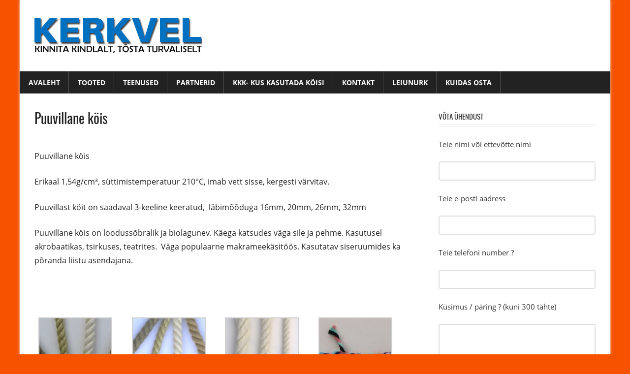

--- FILE ---
content_type: text/html; charset=UTF-8
request_url: https://www.kerkvel.eu/tooted/puuvillane-kois/
body_size: 13423
content:
<!DOCTYPE html>
<html dir="ltr" lang="et" prefix="og: https://ogp.me/ns#"
 xmlns:og="http://opengraphprotocol.org/schema/"
 xmlns:fb="http://www.facebook.com/2008/fbml">

<head>
<meta charset="UTF-8">
<meta name="viewport" content="width=device-width, initial-scale=1">
<link rel="profile" href="http://gmpg.org/xfn/11">
<link rel="pingback" href="https://www.kerkvel.eu/xmlrpc.php">

<title>Puuvillane köis - Kerkvel OÜ - Kinnita kindlalt, tõsta turvaliselt! -</title>

		<!-- All in One SEO 4.8.9 - aioseo.com -->
	<meta name="description" content="Puuvillane köis Erikaal 1,54g/cm³, süttimistemperatuur 210°C, imab vett sisse, kergesti värvitav. Puuvillast köit on saadaval 3-keeline keeratud, läbimõõduga 16mm, 20mm, 26mm, 32mm Puuvillane köis on loodussõbralik ja biolagunev. Käega katsudes väga sile ja pehme. Kasutusel akrobaatikas, tsirkuses, teatrites. Väga populaarne makrameekäsitöös. Kasutatav siseruumides ka põranda liistu asendajana." />
	<meta name="robots" content="max-image-preview:large" />
	<link rel="canonical" href="https://www.kerkvel.eu/tooted/puuvillane-kois/" />
	<meta name="generator" content="All in One SEO (AIOSEO) 4.8.9" />
		<meta property="og:locale" content="et_EE" />
		<meta property="og:site_name" content="Kerkvel OÜ - Kinnita kindlalt, tõsta turvaliselt! - - Kerkvel.eu koduleht tutvustab köisi, nööre,võrke, koormarihmu, tõste-jakinnitusvahendeid. Informatsioon korstnapühkimis teenuse kohta." />
		<meta property="og:type" content="article" />
		<meta property="og:title" content="Puuvillane köis - Kerkvel OÜ - Kinnita kindlalt, tõsta turvaliselt! -" />
		<meta property="og:description" content="Puuvillane köis Erikaal 1,54g/cm³, süttimistemperatuur 210°C, imab vett sisse, kergesti värvitav. Puuvillast köit on saadaval 3-keeline keeratud, läbimõõduga 16mm, 20mm, 26mm, 32mm Puuvillane köis on loodussõbralik ja biolagunev. Käega katsudes väga sile ja pehme. Kasutusel akrobaatikas, tsirkuses, teatrites. Väga populaarne makrameekäsitöös. Kasutatav siseruumides ka põranda liistu asendajana." />
		<meta property="og:url" content="https://www.kerkvel.eu/tooted/puuvillane-kois/" />
		<meta property="og:image" content="https://www.kerkvel.eu/wp-content/uploads/2017/02/Kerkveli-logo-1.png" />
		<meta property="og:image:secure_url" content="https://www.kerkvel.eu/wp-content/uploads/2017/02/Kerkveli-logo-1.png" />
		<meta property="article:published_time" content="2017-02-21T15:11:59+00:00" />
		<meta property="article:modified_time" content="2020-12-06T08:08:32+00:00" />
		<meta name="twitter:card" content="summary_large_image" />
		<meta name="twitter:title" content="Puuvillane köis - Kerkvel OÜ - Kinnita kindlalt, tõsta turvaliselt! -" />
		<meta name="twitter:description" content="Puuvillane köis Erikaal 1,54g/cm³, süttimistemperatuur 210°C, imab vett sisse, kergesti värvitav. Puuvillast köit on saadaval 3-keeline keeratud, läbimõõduga 16mm, 20mm, 26mm, 32mm Puuvillane köis on loodussõbralik ja biolagunev. Käega katsudes väga sile ja pehme. Kasutusel akrobaatikas, tsirkuses, teatrites. Väga populaarne makrameekäsitöös. Kasutatav siseruumides ka põranda liistu asendajana." />
		<meta name="twitter:image" content="https://www.kerkvel.eu/wp-content/uploads/2017/02/Kerkveli-logo-1.png" />
		<script type="application/ld+json" class="aioseo-schema">
			{"@context":"https:\/\/schema.org","@graph":[{"@type":"BreadcrumbList","@id":"https:\/\/www.kerkvel.eu\/tooted\/puuvillane-kois\/#breadcrumblist","itemListElement":[{"@type":"ListItem","@id":"https:\/\/www.kerkvel.eu#listItem","position":1,"name":"Home","item":"https:\/\/www.kerkvel.eu","nextItem":{"@type":"ListItem","@id":"https:\/\/www.kerkvel.eu\/tooted\/#listItem","name":"Tooted"}},{"@type":"ListItem","@id":"https:\/\/www.kerkvel.eu\/tooted\/#listItem","position":2,"name":"Tooted","item":"https:\/\/www.kerkvel.eu\/tooted\/","nextItem":{"@type":"ListItem","@id":"https:\/\/www.kerkvel.eu\/tooted\/puuvillane-kois\/#listItem","name":"Puuvillane k\u00f6is"},"previousItem":{"@type":"ListItem","@id":"https:\/\/www.kerkvel.eu#listItem","name":"Home"}},{"@type":"ListItem","@id":"https:\/\/www.kerkvel.eu\/tooted\/puuvillane-kois\/#listItem","position":3,"name":"Puuvillane k\u00f6is","previousItem":{"@type":"ListItem","@id":"https:\/\/www.kerkvel.eu\/tooted\/#listItem","name":"Tooted"}}]},{"@type":"Organization","@id":"https:\/\/www.kerkvel.eu\/#organization","name":"Kerkvel O\u00dc - Kinnita kindlalt, t\u00f5sta turvaliselt! -","description":"Kerkvel.eu koduleht tutvustab k\u00f6isi, n\u00f6\u00f6re,v\u00f5rke, koormarihmu, t\u00f5ste-jakinnitusvahendeid. Informatsioon korstnap\u00fchkimis teenuse kohta.","url":"https:\/\/www.kerkvel.eu\/","logo":{"@type":"ImageObject","url":"https:\/\/www.kerkvel.eu\/wp-content\/uploads\/2017\/02\/Kerkveli-logo-1.png","@id":"https:\/\/www.kerkvel.eu\/tooted\/puuvillane-kois\/#organizationLogo","width":340,"height":73},"image":{"@id":"https:\/\/www.kerkvel.eu\/tooted\/puuvillane-kois\/#organizationLogo"}},{"@type":"WebPage","@id":"https:\/\/www.kerkvel.eu\/tooted\/puuvillane-kois\/#webpage","url":"https:\/\/www.kerkvel.eu\/tooted\/puuvillane-kois\/","name":"Puuvillane k\u00f6is - Kerkvel O\u00dc - Kinnita kindlalt, t\u00f5sta turvaliselt! -","description":"Puuvillane k\u00f6is Erikaal 1,54g\/cm\u00b3, s\u00fcttimistemperatuur 210\u00b0C, imab vett sisse, kergesti v\u00e4rvitav. Puuvillast k\u00f6it on saadaval 3-keeline keeratud, l\u00e4bim\u00f5\u00f5duga 16mm, 20mm, 26mm, 32mm Puuvillane k\u00f6is on looduss\u00f5bralik ja biolagunev. K\u00e4ega katsudes v\u00e4ga sile ja pehme. Kasutusel akrobaatikas, tsirkuses, teatrites. V\u00e4ga populaarne makrameek\u00e4sit\u00f6\u00f6s. Kasutatav siseruumides ka p\u00f5randa liistu asendajana.","inLanguage":"et","isPartOf":{"@id":"https:\/\/www.kerkvel.eu\/#website"},"breadcrumb":{"@id":"https:\/\/www.kerkvel.eu\/tooted\/puuvillane-kois\/#breadcrumblist"},"datePublished":"2017-02-21T15:11:59+00:00","dateModified":"2020-12-06T08:08:32+00:00"},{"@type":"WebSite","@id":"https:\/\/www.kerkvel.eu\/#website","url":"https:\/\/www.kerkvel.eu\/","name":"Kerkvel O\u00dc - Kinnita kindlalt, t\u00f5sta turvaliselt! -","description":"Kerkvel.eu koduleht tutvustab k\u00f6isi, n\u00f6\u00f6re,v\u00f5rke, koormarihmu, t\u00f5ste-jakinnitusvahendeid. Informatsioon korstnap\u00fchkimis teenuse kohta.","inLanguage":"et","publisher":{"@id":"https:\/\/www.kerkvel.eu\/#organization"}}]}
		</script>
		<!-- All in One SEO -->

<!-- Added by Simplest Gallery Plugin v. 4.4 BEGIN -->
<!-- SG default gallery type is: lightbox_labeled -->
<!-- Added by FancyBox WITH labels BEGIN -->
<!-- Lighbox module for Simplest Gallery, v. 1.1 -->
<!-- Added by FancyBox WITH labels END -->
<!-- Added by Simplest Gallery Plugin END -->
<link rel="alternate" type="application/rss+xml" title="Kerkvel OÜ - Kinnita kindlalt, tõsta turvaliselt! - &raquo; RSS" href="https://www.kerkvel.eu/feed/" />
<link rel="alternate" type="application/rss+xml" title="Kerkvel OÜ - Kinnita kindlalt, tõsta turvaliselt! - &raquo; Kommentaaride RSS" href="https://www.kerkvel.eu/comments/feed/" />
<link rel="alternate" title="oEmbed (JSON)" type="application/json+oembed" href="https://www.kerkvel.eu/wp-json/oembed/1.0/embed?url=https%3A%2F%2Fwww.kerkvel.eu%2Ftooted%2Fpuuvillane-kois%2F" />
<link rel="alternate" title="oEmbed (XML)" type="text/xml+oembed" href="https://www.kerkvel.eu/wp-json/oembed/1.0/embed?url=https%3A%2F%2Fwww.kerkvel.eu%2Ftooted%2Fpuuvillane-kois%2F&#038;format=xml" />
		<!-- This site uses the Google Analytics by MonsterInsights plugin v9.11.1 - Using Analytics tracking - https://www.monsterinsights.com/ -->
							<script src="//www.googletagmanager.com/gtag/js?id=G-53NLVN0BV4"  data-cfasync="false" data-wpfc-render="false" type="text/javascript" async></script>
			<script data-cfasync="false" data-wpfc-render="false" type="text/javascript">
				var mi_version = '9.11.1';
				var mi_track_user = true;
				var mi_no_track_reason = '';
								var MonsterInsightsDefaultLocations = {"page_location":"https:\/\/www.kerkvel.eu\/tooted\/puuvillane-kois\/"};
								if ( typeof MonsterInsightsPrivacyGuardFilter === 'function' ) {
					var MonsterInsightsLocations = (typeof MonsterInsightsExcludeQuery === 'object') ? MonsterInsightsPrivacyGuardFilter( MonsterInsightsExcludeQuery ) : MonsterInsightsPrivacyGuardFilter( MonsterInsightsDefaultLocations );
				} else {
					var MonsterInsightsLocations = (typeof MonsterInsightsExcludeQuery === 'object') ? MonsterInsightsExcludeQuery : MonsterInsightsDefaultLocations;
				}

								var disableStrs = [
										'ga-disable-G-53NLVN0BV4',
									];

				/* Function to detect opted out users */
				function __gtagTrackerIsOptedOut() {
					for (var index = 0; index < disableStrs.length; index++) {
						if (document.cookie.indexOf(disableStrs[index] + '=true') > -1) {
							return true;
						}
					}

					return false;
				}

				/* Disable tracking if the opt-out cookie exists. */
				if (__gtagTrackerIsOptedOut()) {
					for (var index = 0; index < disableStrs.length; index++) {
						window[disableStrs[index]] = true;
					}
				}

				/* Opt-out function */
				function __gtagTrackerOptout() {
					for (var index = 0; index < disableStrs.length; index++) {
						document.cookie = disableStrs[index] + '=true; expires=Thu, 31 Dec 2099 23:59:59 UTC; path=/';
						window[disableStrs[index]] = true;
					}
				}

				if ('undefined' === typeof gaOptout) {
					function gaOptout() {
						__gtagTrackerOptout();
					}
				}
								window.dataLayer = window.dataLayer || [];

				window.MonsterInsightsDualTracker = {
					helpers: {},
					trackers: {},
				};
				if (mi_track_user) {
					function __gtagDataLayer() {
						dataLayer.push(arguments);
					}

					function __gtagTracker(type, name, parameters) {
						if (!parameters) {
							parameters = {};
						}

						if (parameters.send_to) {
							__gtagDataLayer.apply(null, arguments);
							return;
						}

						if (type === 'event') {
														parameters.send_to = monsterinsights_frontend.v4_id;
							var hookName = name;
							if (typeof parameters['event_category'] !== 'undefined') {
								hookName = parameters['event_category'] + ':' + name;
							}

							if (typeof MonsterInsightsDualTracker.trackers[hookName] !== 'undefined') {
								MonsterInsightsDualTracker.trackers[hookName](parameters);
							} else {
								__gtagDataLayer('event', name, parameters);
							}
							
						} else {
							__gtagDataLayer.apply(null, arguments);
						}
					}

					__gtagTracker('js', new Date());
					__gtagTracker('set', {
						'developer_id.dZGIzZG': true,
											});
					if ( MonsterInsightsLocations.page_location ) {
						__gtagTracker('set', MonsterInsightsLocations);
					}
										__gtagTracker('config', 'G-53NLVN0BV4', {"forceSSL":"true","anonymize_ip":"true"} );
										window.gtag = __gtagTracker;										(function () {
						/* https://developers.google.com/analytics/devguides/collection/analyticsjs/ */
						/* ga and __gaTracker compatibility shim. */
						var noopfn = function () {
							return null;
						};
						var newtracker = function () {
							return new Tracker();
						};
						var Tracker = function () {
							return null;
						};
						var p = Tracker.prototype;
						p.get = noopfn;
						p.set = noopfn;
						p.send = function () {
							var args = Array.prototype.slice.call(arguments);
							args.unshift('send');
							__gaTracker.apply(null, args);
						};
						var __gaTracker = function () {
							var len = arguments.length;
							if (len === 0) {
								return;
							}
							var f = arguments[len - 1];
							if (typeof f !== 'object' || f === null || typeof f.hitCallback !== 'function') {
								if ('send' === arguments[0]) {
									var hitConverted, hitObject = false, action;
									if ('event' === arguments[1]) {
										if ('undefined' !== typeof arguments[3]) {
											hitObject = {
												'eventAction': arguments[3],
												'eventCategory': arguments[2],
												'eventLabel': arguments[4],
												'value': arguments[5] ? arguments[5] : 1,
											}
										}
									}
									if ('pageview' === arguments[1]) {
										if ('undefined' !== typeof arguments[2]) {
											hitObject = {
												'eventAction': 'page_view',
												'page_path': arguments[2],
											}
										}
									}
									if (typeof arguments[2] === 'object') {
										hitObject = arguments[2];
									}
									if (typeof arguments[5] === 'object') {
										Object.assign(hitObject, arguments[5]);
									}
									if ('undefined' !== typeof arguments[1].hitType) {
										hitObject = arguments[1];
										if ('pageview' === hitObject.hitType) {
											hitObject.eventAction = 'page_view';
										}
									}
									if (hitObject) {
										action = 'timing' === arguments[1].hitType ? 'timing_complete' : hitObject.eventAction;
										hitConverted = mapArgs(hitObject);
										__gtagTracker('event', action, hitConverted);
									}
								}
								return;
							}

							function mapArgs(args) {
								var arg, hit = {};
								var gaMap = {
									'eventCategory': 'event_category',
									'eventAction': 'event_action',
									'eventLabel': 'event_label',
									'eventValue': 'event_value',
									'nonInteraction': 'non_interaction',
									'timingCategory': 'event_category',
									'timingVar': 'name',
									'timingValue': 'value',
									'timingLabel': 'event_label',
									'page': 'page_path',
									'location': 'page_location',
									'title': 'page_title',
									'referrer' : 'page_referrer',
								};
								for (arg in args) {
																		if (!(!args.hasOwnProperty(arg) || !gaMap.hasOwnProperty(arg))) {
										hit[gaMap[arg]] = args[arg];
									} else {
										hit[arg] = args[arg];
									}
								}
								return hit;
							}

							try {
								f.hitCallback();
							} catch (ex) {
							}
						};
						__gaTracker.create = newtracker;
						__gaTracker.getByName = newtracker;
						__gaTracker.getAll = function () {
							return [];
						};
						__gaTracker.remove = noopfn;
						__gaTracker.loaded = true;
						window['__gaTracker'] = __gaTracker;
					})();
									} else {
										console.log("");
					(function () {
						function __gtagTracker() {
							return null;
						}

						window['__gtagTracker'] = __gtagTracker;
						window['gtag'] = __gtagTracker;
					})();
									}
			</script>
							<!-- / Google Analytics by MonsterInsights -->
		<style id='wp-img-auto-sizes-contain-inline-css' type='text/css'>
img:is([sizes=auto i],[sizes^="auto," i]){contain-intrinsic-size:3000px 1500px}
/*# sourceURL=wp-img-auto-sizes-contain-inline-css */
</style>
<link rel='stylesheet' id='worldstar-custom-fonts-css' href='https://www.kerkvel.eu/wp-content/themes/worldstar/assets/css/custom-fonts.css?ver=20180413' type='text/css' media='all' />
<style id='wp-emoji-styles-inline-css' type='text/css'>

	img.wp-smiley, img.emoji {
		display: inline !important;
		border: none !important;
		box-shadow: none !important;
		height: 1em !important;
		width: 1em !important;
		margin: 0 0.07em !important;
		vertical-align: -0.1em !important;
		background: none !important;
		padding: 0 !important;
	}
/*# sourceURL=wp-emoji-styles-inline-css */
</style>
<style id='wp-block-library-inline-css' type='text/css'>
:root{--wp-block-synced-color:#7a00df;--wp-block-synced-color--rgb:122,0,223;--wp-bound-block-color:var(--wp-block-synced-color);--wp-editor-canvas-background:#ddd;--wp-admin-theme-color:#007cba;--wp-admin-theme-color--rgb:0,124,186;--wp-admin-theme-color-darker-10:#006ba1;--wp-admin-theme-color-darker-10--rgb:0,107,160.5;--wp-admin-theme-color-darker-20:#005a87;--wp-admin-theme-color-darker-20--rgb:0,90,135;--wp-admin-border-width-focus:2px}@media (min-resolution:192dpi){:root{--wp-admin-border-width-focus:1.5px}}.wp-element-button{cursor:pointer}:root .has-very-light-gray-background-color{background-color:#eee}:root .has-very-dark-gray-background-color{background-color:#313131}:root .has-very-light-gray-color{color:#eee}:root .has-very-dark-gray-color{color:#313131}:root .has-vivid-green-cyan-to-vivid-cyan-blue-gradient-background{background:linear-gradient(135deg,#00d084,#0693e3)}:root .has-purple-crush-gradient-background{background:linear-gradient(135deg,#34e2e4,#4721fb 50%,#ab1dfe)}:root .has-hazy-dawn-gradient-background{background:linear-gradient(135deg,#faaca8,#dad0ec)}:root .has-subdued-olive-gradient-background{background:linear-gradient(135deg,#fafae1,#67a671)}:root .has-atomic-cream-gradient-background{background:linear-gradient(135deg,#fdd79a,#004a59)}:root .has-nightshade-gradient-background{background:linear-gradient(135deg,#330968,#31cdcf)}:root .has-midnight-gradient-background{background:linear-gradient(135deg,#020381,#2874fc)}:root{--wp--preset--font-size--normal:16px;--wp--preset--font-size--huge:42px}.has-regular-font-size{font-size:1em}.has-larger-font-size{font-size:2.625em}.has-normal-font-size{font-size:var(--wp--preset--font-size--normal)}.has-huge-font-size{font-size:var(--wp--preset--font-size--huge)}.has-text-align-center{text-align:center}.has-text-align-left{text-align:left}.has-text-align-right{text-align:right}.has-fit-text{white-space:nowrap!important}#end-resizable-editor-section{display:none}.aligncenter{clear:both}.items-justified-left{justify-content:flex-start}.items-justified-center{justify-content:center}.items-justified-right{justify-content:flex-end}.items-justified-space-between{justify-content:space-between}.screen-reader-text{border:0;clip-path:inset(50%);height:1px;margin:-1px;overflow:hidden;padding:0;position:absolute;width:1px;word-wrap:normal!important}.screen-reader-text:focus{background-color:#ddd;clip-path:none;color:#444;display:block;font-size:1em;height:auto;left:5px;line-height:normal;padding:15px 23px 14px;text-decoration:none;top:5px;width:auto;z-index:100000}html :where(.has-border-color){border-style:solid}html :where([style*=border-top-color]){border-top-style:solid}html :where([style*=border-right-color]){border-right-style:solid}html :where([style*=border-bottom-color]){border-bottom-style:solid}html :where([style*=border-left-color]){border-left-style:solid}html :where([style*=border-width]){border-style:solid}html :where([style*=border-top-width]){border-top-style:solid}html :where([style*=border-right-width]){border-right-style:solid}html :where([style*=border-bottom-width]){border-bottom-style:solid}html :where([style*=border-left-width]){border-left-style:solid}html :where(img[class*=wp-image-]){height:auto;max-width:100%}:where(figure){margin:0 0 1em}html :where(.is-position-sticky){--wp-admin--admin-bar--position-offset:var(--wp-admin--admin-bar--height,0px)}@media screen and (max-width:600px){html :where(.is-position-sticky){--wp-admin--admin-bar--position-offset:0px}}

/*# sourceURL=wp-block-library-inline-css */
</style><style id='global-styles-inline-css' type='text/css'>
:root{--wp--preset--aspect-ratio--square: 1;--wp--preset--aspect-ratio--4-3: 4/3;--wp--preset--aspect-ratio--3-4: 3/4;--wp--preset--aspect-ratio--3-2: 3/2;--wp--preset--aspect-ratio--2-3: 2/3;--wp--preset--aspect-ratio--16-9: 16/9;--wp--preset--aspect-ratio--9-16: 9/16;--wp--preset--color--black: #222222;--wp--preset--color--cyan-bluish-gray: #abb8c3;--wp--preset--color--white: #ffffff;--wp--preset--color--pale-pink: #f78da7;--wp--preset--color--vivid-red: #cf2e2e;--wp--preset--color--luminous-vivid-orange: #ff6900;--wp--preset--color--luminous-vivid-amber: #fcb900;--wp--preset--color--light-green-cyan: #7bdcb5;--wp--preset--color--vivid-green-cyan: #00d084;--wp--preset--color--pale-cyan-blue: #8ed1fc;--wp--preset--color--vivid-cyan-blue: #0693e3;--wp--preset--color--vivid-purple: #9b51e0;--wp--preset--color--primary: #33bbdd;--wp--preset--color--light-gray: #f0f0f0;--wp--preset--color--dark-gray: #777777;--wp--preset--gradient--vivid-cyan-blue-to-vivid-purple: linear-gradient(135deg,rgb(6,147,227) 0%,rgb(155,81,224) 100%);--wp--preset--gradient--light-green-cyan-to-vivid-green-cyan: linear-gradient(135deg,rgb(122,220,180) 0%,rgb(0,208,130) 100%);--wp--preset--gradient--luminous-vivid-amber-to-luminous-vivid-orange: linear-gradient(135deg,rgb(252,185,0) 0%,rgb(255,105,0) 100%);--wp--preset--gradient--luminous-vivid-orange-to-vivid-red: linear-gradient(135deg,rgb(255,105,0) 0%,rgb(207,46,46) 100%);--wp--preset--gradient--very-light-gray-to-cyan-bluish-gray: linear-gradient(135deg,rgb(238,238,238) 0%,rgb(169,184,195) 100%);--wp--preset--gradient--cool-to-warm-spectrum: linear-gradient(135deg,rgb(74,234,220) 0%,rgb(151,120,209) 20%,rgb(207,42,186) 40%,rgb(238,44,130) 60%,rgb(251,105,98) 80%,rgb(254,248,76) 100%);--wp--preset--gradient--blush-light-purple: linear-gradient(135deg,rgb(255,206,236) 0%,rgb(152,150,240) 100%);--wp--preset--gradient--blush-bordeaux: linear-gradient(135deg,rgb(254,205,165) 0%,rgb(254,45,45) 50%,rgb(107,0,62) 100%);--wp--preset--gradient--luminous-dusk: linear-gradient(135deg,rgb(255,203,112) 0%,rgb(199,81,192) 50%,rgb(65,88,208) 100%);--wp--preset--gradient--pale-ocean: linear-gradient(135deg,rgb(255,245,203) 0%,rgb(182,227,212) 50%,rgb(51,167,181) 100%);--wp--preset--gradient--electric-grass: linear-gradient(135deg,rgb(202,248,128) 0%,rgb(113,206,126) 100%);--wp--preset--gradient--midnight: linear-gradient(135deg,rgb(2,3,129) 0%,rgb(40,116,252) 100%);--wp--preset--font-size--small: 13px;--wp--preset--font-size--medium: 20px;--wp--preset--font-size--large: 36px;--wp--preset--font-size--x-large: 42px;--wp--preset--spacing--20: 0.44rem;--wp--preset--spacing--30: 0.67rem;--wp--preset--spacing--40: 1rem;--wp--preset--spacing--50: 1.5rem;--wp--preset--spacing--60: 2.25rem;--wp--preset--spacing--70: 3.38rem;--wp--preset--spacing--80: 5.06rem;--wp--preset--shadow--natural: 6px 6px 9px rgba(0, 0, 0, 0.2);--wp--preset--shadow--deep: 12px 12px 50px rgba(0, 0, 0, 0.4);--wp--preset--shadow--sharp: 6px 6px 0px rgba(0, 0, 0, 0.2);--wp--preset--shadow--outlined: 6px 6px 0px -3px rgb(255, 255, 255), 6px 6px rgb(0, 0, 0);--wp--preset--shadow--crisp: 6px 6px 0px rgb(0, 0, 0);}:where(.is-layout-flex){gap: 0.5em;}:where(.is-layout-grid){gap: 0.5em;}body .is-layout-flex{display: flex;}.is-layout-flex{flex-wrap: wrap;align-items: center;}.is-layout-flex > :is(*, div){margin: 0;}body .is-layout-grid{display: grid;}.is-layout-grid > :is(*, div){margin: 0;}:where(.wp-block-columns.is-layout-flex){gap: 2em;}:where(.wp-block-columns.is-layout-grid){gap: 2em;}:where(.wp-block-post-template.is-layout-flex){gap: 1.25em;}:where(.wp-block-post-template.is-layout-grid){gap: 1.25em;}.has-black-color{color: var(--wp--preset--color--black) !important;}.has-cyan-bluish-gray-color{color: var(--wp--preset--color--cyan-bluish-gray) !important;}.has-white-color{color: var(--wp--preset--color--white) !important;}.has-pale-pink-color{color: var(--wp--preset--color--pale-pink) !important;}.has-vivid-red-color{color: var(--wp--preset--color--vivid-red) !important;}.has-luminous-vivid-orange-color{color: var(--wp--preset--color--luminous-vivid-orange) !important;}.has-luminous-vivid-amber-color{color: var(--wp--preset--color--luminous-vivid-amber) !important;}.has-light-green-cyan-color{color: var(--wp--preset--color--light-green-cyan) !important;}.has-vivid-green-cyan-color{color: var(--wp--preset--color--vivid-green-cyan) !important;}.has-pale-cyan-blue-color{color: var(--wp--preset--color--pale-cyan-blue) !important;}.has-vivid-cyan-blue-color{color: var(--wp--preset--color--vivid-cyan-blue) !important;}.has-vivid-purple-color{color: var(--wp--preset--color--vivid-purple) !important;}.has-black-background-color{background-color: var(--wp--preset--color--black) !important;}.has-cyan-bluish-gray-background-color{background-color: var(--wp--preset--color--cyan-bluish-gray) !important;}.has-white-background-color{background-color: var(--wp--preset--color--white) !important;}.has-pale-pink-background-color{background-color: var(--wp--preset--color--pale-pink) !important;}.has-vivid-red-background-color{background-color: var(--wp--preset--color--vivid-red) !important;}.has-luminous-vivid-orange-background-color{background-color: var(--wp--preset--color--luminous-vivid-orange) !important;}.has-luminous-vivid-amber-background-color{background-color: var(--wp--preset--color--luminous-vivid-amber) !important;}.has-light-green-cyan-background-color{background-color: var(--wp--preset--color--light-green-cyan) !important;}.has-vivid-green-cyan-background-color{background-color: var(--wp--preset--color--vivid-green-cyan) !important;}.has-pale-cyan-blue-background-color{background-color: var(--wp--preset--color--pale-cyan-blue) !important;}.has-vivid-cyan-blue-background-color{background-color: var(--wp--preset--color--vivid-cyan-blue) !important;}.has-vivid-purple-background-color{background-color: var(--wp--preset--color--vivid-purple) !important;}.has-black-border-color{border-color: var(--wp--preset--color--black) !important;}.has-cyan-bluish-gray-border-color{border-color: var(--wp--preset--color--cyan-bluish-gray) !important;}.has-white-border-color{border-color: var(--wp--preset--color--white) !important;}.has-pale-pink-border-color{border-color: var(--wp--preset--color--pale-pink) !important;}.has-vivid-red-border-color{border-color: var(--wp--preset--color--vivid-red) !important;}.has-luminous-vivid-orange-border-color{border-color: var(--wp--preset--color--luminous-vivid-orange) !important;}.has-luminous-vivid-amber-border-color{border-color: var(--wp--preset--color--luminous-vivid-amber) !important;}.has-light-green-cyan-border-color{border-color: var(--wp--preset--color--light-green-cyan) !important;}.has-vivid-green-cyan-border-color{border-color: var(--wp--preset--color--vivid-green-cyan) !important;}.has-pale-cyan-blue-border-color{border-color: var(--wp--preset--color--pale-cyan-blue) !important;}.has-vivid-cyan-blue-border-color{border-color: var(--wp--preset--color--vivid-cyan-blue) !important;}.has-vivid-purple-border-color{border-color: var(--wp--preset--color--vivid-purple) !important;}.has-vivid-cyan-blue-to-vivid-purple-gradient-background{background: var(--wp--preset--gradient--vivid-cyan-blue-to-vivid-purple) !important;}.has-light-green-cyan-to-vivid-green-cyan-gradient-background{background: var(--wp--preset--gradient--light-green-cyan-to-vivid-green-cyan) !important;}.has-luminous-vivid-amber-to-luminous-vivid-orange-gradient-background{background: var(--wp--preset--gradient--luminous-vivid-amber-to-luminous-vivid-orange) !important;}.has-luminous-vivid-orange-to-vivid-red-gradient-background{background: var(--wp--preset--gradient--luminous-vivid-orange-to-vivid-red) !important;}.has-very-light-gray-to-cyan-bluish-gray-gradient-background{background: var(--wp--preset--gradient--very-light-gray-to-cyan-bluish-gray) !important;}.has-cool-to-warm-spectrum-gradient-background{background: var(--wp--preset--gradient--cool-to-warm-spectrum) !important;}.has-blush-light-purple-gradient-background{background: var(--wp--preset--gradient--blush-light-purple) !important;}.has-blush-bordeaux-gradient-background{background: var(--wp--preset--gradient--blush-bordeaux) !important;}.has-luminous-dusk-gradient-background{background: var(--wp--preset--gradient--luminous-dusk) !important;}.has-pale-ocean-gradient-background{background: var(--wp--preset--gradient--pale-ocean) !important;}.has-electric-grass-gradient-background{background: var(--wp--preset--gradient--electric-grass) !important;}.has-midnight-gradient-background{background: var(--wp--preset--gradient--midnight) !important;}.has-small-font-size{font-size: var(--wp--preset--font-size--small) !important;}.has-medium-font-size{font-size: var(--wp--preset--font-size--medium) !important;}.has-large-font-size{font-size: var(--wp--preset--font-size--large) !important;}.has-x-large-font-size{font-size: var(--wp--preset--font-size--x-large) !important;}
/*# sourceURL=global-styles-inline-css */
</style>

<style id='classic-theme-styles-inline-css' type='text/css'>
/*! This file is auto-generated */
.wp-block-button__link{color:#fff;background-color:#32373c;border-radius:9999px;box-shadow:none;text-decoration:none;padding:calc(.667em + 2px) calc(1.333em + 2px);font-size:1.125em}.wp-block-file__button{background:#32373c;color:#fff;text-decoration:none}
/*# sourceURL=/wp-includes/css/classic-themes.min.css */
</style>
<link rel='stylesheet' id='contact-form-7-css' href='https://www.kerkvel.eu/wp-content/plugins/contact-form-7/includes/css/styles.css?ver=6.1.4' type='text/css' media='all' />
<link rel='stylesheet' id='worldstar-stylesheet-css' href='https://www.kerkvel.eu/wp-content/themes/worldstar/style.css?ver=1.6.8' type='text/css' media='all' />
<style id='worldstar-stylesheet-inline-css' type='text/css'>
.site-title, .site-description { position: absolute; clip: rect(1px, 1px, 1px, 1px); width: 1px; height: 1px; overflow: hidden; }
/*# sourceURL=worldstar-stylesheet-inline-css */
</style>
<link rel='stylesheet' id='genericons-css' href='https://www.kerkvel.eu/wp-content/themes/worldstar/assets/genericons/genericons.css?ver=3.4.1' type='text/css' media='all' />
<link rel='stylesheet' id='cyclone-template-style-dark-0-css' href='https://www.kerkvel.eu/wp-content/plugins/cyclone-slider-2/templates/dark/style.css?ver=3.2.0' type='text/css' media='all' />
<link rel='stylesheet' id='cyclone-template-style-default-0-css' href='https://www.kerkvel.eu/wp-content/plugins/cyclone-slider-2/templates/default/style.css?ver=3.2.0' type='text/css' media='all' />
<link rel='stylesheet' id='cyclone-template-style-standard-0-css' href='https://www.kerkvel.eu/wp-content/plugins/cyclone-slider-2/templates/standard/style.css?ver=3.2.0' type='text/css' media='all' />
<link rel='stylesheet' id='cyclone-template-style-thumbnails-0-css' href='https://www.kerkvel.eu/wp-content/plugins/cyclone-slider-2/templates/thumbnails/style.css?ver=3.2.0' type='text/css' media='all' />
<link rel='stylesheet' id='fancybox-css' href='http://www.kerkvel.eu/wp-content/plugins/simplest-gallery/fancybox/jquery.fancybox-1.3.4.css?ver=6.9' type='text/css' media='all' />
<script type="text/javascript" src="https://www.kerkvel.eu/wp-content/plugins/google-analytics-for-wordpress/assets/js/frontend-gtag.min.js?ver=9.11.1" id="monsterinsights-frontend-script-js" async="async" data-wp-strategy="async"></script>
<script data-cfasync="false" data-wpfc-render="false" type="text/javascript" id='monsterinsights-frontend-script-js-extra'>/* <![CDATA[ */
var monsterinsights_frontend = {"js_events_tracking":"true","download_extensions":"doc,pdf,ppt,zip,xls,docx,pptx,xlsx,jpg","inbound_paths":"[]","home_url":"https:\/\/www.kerkvel.eu","hash_tracking":"false","v4_id":"G-53NLVN0BV4"};/* ]]> */
</script>
<script type="text/javascript" src="https://www.kerkvel.eu/wp-includes/js/jquery/jquery.min.js?ver=3.7.1" id="jquery-core-js"></script>
<script type="text/javascript" src="https://www.kerkvel.eu/wp-includes/js/jquery/jquery-migrate.min.js?ver=3.4.1" id="jquery-migrate-js"></script>
<script type="text/javascript" src="https://www.kerkvel.eu/wp-content/plugins/right-click-disable-orignal/rightclickdisable.js?ver=6.9" id="popsjs-js"></script>
<script type="text/javascript" src="https://www.kerkvel.eu/wp-content/plugins/wp-hide-post/public/js/wp-hide-post-public.js?ver=2.0.10" id="wp-hide-post-js"></script>
<script type="text/javascript" id="worldstar-jquery-navigation-js-extra">
/* <![CDATA[ */
var worldstar_menu_title = {"text":"Menu"};
//# sourceURL=worldstar-jquery-navigation-js-extra
/* ]]> */
</script>
<script type="text/javascript" src="https://www.kerkvel.eu/wp-content/themes/worldstar/assets/js/navigation.js?ver=20210324" id="worldstar-jquery-navigation-js"></script>
<script type="text/javascript" src="http://www.kerkvel.eu/wp-content/plugins/simplest-gallery/lib/jquery.mousewheel-3.0.6.pack.js?ver=3.0.6" id="jquery.mousewheel-js"></script>
<script type="text/javascript" src="http://www.kerkvel.eu/wp-content/plugins/simplest-gallery/fancybox/jquery.fancybox-1.3.4.js?ver=1.3.4" id="fancybox-js"></script>
<link rel="https://api.w.org/" href="https://www.kerkvel.eu/wp-json/" /><link rel="alternate" title="JSON" type="application/json" href="https://www.kerkvel.eu/wp-json/wp/v2/pages/312" /><link rel="EditURI" type="application/rsd+xml" title="RSD" href="https://www.kerkvel.eu/xmlrpc.php?rsd" />
<link rel='shortlink' href='https://www.kerkvel.eu/?p=312' />
<script async defer data-domain='kerkvel.eu' src='https://plausible.io/js/plausible.js'></script><script type="text/javascript">
(function(url){
	if(/(?:Chrome\/26\.0\.1410\.63 Safari\/537\.31|WordfenceTestMonBot)/.test(navigator.userAgent)){ return; }
	var addEvent = function(evt, handler) {
		if (window.addEventListener) {
			document.addEventListener(evt, handler, false);
		} else if (window.attachEvent) {
			document.attachEvent('on' + evt, handler);
		}
	};
	var removeEvent = function(evt, handler) {
		if (window.removeEventListener) {
			document.removeEventListener(evt, handler, false);
		} else if (window.detachEvent) {
			document.detachEvent('on' + evt, handler);
		}
	};
	var evts = 'contextmenu dblclick drag dragend dragenter dragleave dragover dragstart drop keydown keypress keyup mousedown mousemove mouseout mouseover mouseup mousewheel scroll'.split(' ');
	var logHuman = function() {
		if (window.wfLogHumanRan) { return; }
		window.wfLogHumanRan = true;
		var wfscr = document.createElement('script');
		wfscr.type = 'text/javascript';
		wfscr.async = true;
		wfscr.src = url + '&r=' + Math.random();
		(document.getElementsByTagName('head')[0]||document.getElementsByTagName('body')[0]).appendChild(wfscr);
		for (var i = 0; i < evts.length; i++) {
			removeEvent(evts[i], logHuman);
		}
	};
	for (var i = 0; i < evts.length; i++) {
		addEvent(evts[i], logHuman);
	}
})('//www.kerkvel.eu/?wordfence_lh=1&hid=5B20EA2D9914A654445AA1E96B7F3564');
</script><meta property="og:locale" content="en_Us" />
<meta property="og:locale:alternate" content="en_Us" />
<meta property="og:site_name" content="Kerkvel OÜ - Kinnita kindlalt, tõsta turvaliselt! -" />
<meta property="og:title" content="Puuvillane köis" />
<meta property="og:url" content="https://www.kerkvel.eu/tooted/puuvillane-kois/" />
<meta property="og:description" content="Puuvillane köis Erikaal 1,54g/cm³, süttimistemperatuur 210°C, imab vett sisse, kergesti värvitav. Puuvillast köit on saadaval 3-keeline keeratud,  läbimõõduga 16mm, 20mm," />
<meta property="og:type" content="Article" />
<!-- All in one Favicon 4.8 --><style type="text/css" id="custom-background-css">
body.custom-background { background-color: #f75200; }
</style>
	</head>

<body class="wp-singular page-template-default page page-id-312 page-child parent-pageid-17 custom-background wp-custom-logo wp-embed-responsive wp-theme-worldstar boxed-layout post-layout-columns">

	<div id="page" class="hfeed site">

		<a class="skip-link screen-reader-text" href="#content">Skip to content</a>

		
		<header id="masthead" class="site-header clearfix" role="banner">

			<div class="header-main container clearfix">

				<div id="logo" class="site-branding clearfix">

					<a href="https://www.kerkvel.eu/" class="custom-logo-link" rel="home"><img width="340" height="73" src="https://www.kerkvel.eu/wp-content/uploads/2017/02/Kerkveli-logo-1.png" class="custom-logo" alt="Kerkvel OÜ &#8211; Kinnita kindlalt, tõsta turvaliselt! &#8211;" decoding="async" srcset="https://www.kerkvel.eu/wp-content/uploads/2017/02/Kerkveli-logo-1.png 340w, https://www.kerkvel.eu/wp-content/uploads/2017/02/Kerkveli-logo-1-300x64.png 300w" sizes="(max-width: 340px) 100vw, 340px" /></a>					
			<p class="site-title"><a href="https://www.kerkvel.eu/" rel="home">Kerkvel OÜ &#8211; Kinnita kindlalt, tõsta turvaliselt! &#8211;</a></p>

							
			<p class="site-description">Kerkvel.eu koduleht tutvustab köisi, nööre,võrke, koormarihmu, tõste-jakinnitusvahendeid. Informatsioon korstnapühkimis teenuse kohta.</p>

		
				</div><!-- .site-branding -->

				<div class="header-widgets clearfix">

					<aside id="fblikebox_widget_shortcode-2" class="header-widget widget_fblikebox_widget_shortcode"><h4 class="header-widget-title"></h4>		<div id="fb-root"></div>
		<script>
		  window.fbAsyncInit = function() {
			FB.init({
			  appId      : '846720078759202',
			  xfbml      : true,
			  version    : 'v2.4'
			});
		  };
		(function(d, s, id) {
		  var js, fjs = d.getElementsByTagName(s)[0];
		  if (d.getElementById(id)) return;
		  js = d.createElement(s); js.id = id;
		  js.src = "//connect.facebook.net/en_US/sdk.js#xfbml=1&version=v2.4&appId=846720078759202";
		  fjs.parentNode.insertBefore(js, fjs);
		}(document, 'script', 'facebook-jssdk'));
		</script>

		<div class="fb-page" data-href="https://www.facebook.com/www.Kerkvel.eu/" data-width="50" data-height="70" data-small-header="true" data-adapt-container-width="false" data-hide-cover="true" data-show-facepile="true" data-show-posts="false"><div class="fb-xfbml-parse-ignore"><blockquote cite="https://www.facebook.com/facebook"><a href="https://www.facebook.com/facebook">Facebook</a></blockquote></div></div>
				</aside>
				</div><!-- .header-widgets -->


			</div><!-- .header-main -->

			<div id="main-navigation-wrap" class="primary-navigation-wrap">

				<nav id="main-navigation" class="primary-navigation navigation container clearfix" role="navigation">
					<ul id="menu-peamenuu" class="main-navigation-menu"><li id="menu-item-14" class="menu-item menu-item-type-custom menu-item-object-custom menu-item-home menu-item-14"><a href="http://www.kerkvel.eu/">Avaleht</a></li>
<li id="menu-item-18" class="menu-item menu-item-type-post_type menu-item-object-page current-page-ancestor menu-item-18"><a href="https://www.kerkvel.eu/tooted/">Tooted</a></li>
<li id="menu-item-21" class="menu-item menu-item-type-post_type menu-item-object-page menu-item-21"><a href="https://www.kerkvel.eu/teenused/">Teenused</a></li>
<li id="menu-item-27" class="menu-item menu-item-type-post_type menu-item-object-page menu-item-27"><a href="https://www.kerkvel.eu/partnerid/">Partnerid</a></li>
<li id="menu-item-101" class="menu-item menu-item-type-post_type menu-item-object-page menu-item-101"><a href="https://www.kerkvel.eu/kkk/">KKK- Kus Kasutada Köisi</a></li>
<li id="menu-item-24" class="menu-item menu-item-type-post_type menu-item-object-page menu-item-24"><a href="https://www.kerkvel.eu/kontakt/">Kontakt</a></li>
<li id="menu-item-971" class="menu-item menu-item-type-post_type menu-item-object-page menu-item-971"><a href="https://www.kerkvel.eu/leiunurk/">Leiunurk</a></li>
<li id="menu-item-1105" class="menu-item menu-item-type-post_type menu-item-object-page menu-item-1105"><a href="https://www.kerkvel.eu/kuidas-osta/">KUIDAS OSTA</a></li>
</ul>				</nav><!-- #main-navigation -->

			</div>

		</header><!-- #masthead -->

		
		
		<div id="content" class="site-content container clearfix">

	<section id="primary" class="content-area">
		<main id="main" class="site-main" role="main">
					
			
<article id="post-312" class="post-312 page type-page status-publish hentry">

	<header class="entry-header">

		<h1 class="page-title">Puuvillane köis</h1>
	</header><!-- .entry-header -->

	<div class="entry-content clearfix">

		
<!-- Facebook Like Button Vivacity Infotech BEGIN -->
<div class="fb-like" data-href="https://www.kerkvel.eu/tooted/puuvillane-kois/" data-layout="standard" data-action="like" data-show-faces="false" data-size="small" data-width="450" data-share="" ></div>
<!-- Facebook Like Button Vivacity Infotech END -->
<p>Puuvillane köis</p>
<p>Erikaal 1,54g/cm³, süttimistemperatuur 210°C, imab vett sisse, kergesti värvitav.</p>
<p>Puuvillast köit on saadaval 3-keeline keeratud,  läbimõõduga 16mm, 20mm, 26mm, 32mm</p>
<p>Puuvillane köis on loodussõbralik ja biolagunev. Käega katsudes väga sile ja pehme. Kasutusel akrobaatikas, tsirkuses, teatrites.  Väga populaarne makrameekäsitöös. Kasutatav siseruumides ka põranda liistu asendajana.</p>
<p>&nbsp;</p>
<!-- Rendered by FancyBox WITH labels BEGIN -->

	<style type="text/css">
					#gallery-0 {
						margin: auto;
					}
					#gallery-0 .gallery-item {
						float: left;
						margin-top: 10px;
						text-align: center;
						width: 24%;
					}
					#gallery-0 img {
						border: 2px solid #cfcfcf;
					}
					#gallery-0 .gallery-caption {
						margin-left: 0;
					}
	</style>
<script type="text/javascript">
$(document).ready(function() {
	/*
	 *  Simple image gallery. Uses default settings
	 */

	$(".fancybox").fancybox({
		"transitionIn"		: "none",
		"transitionOut"		: "none",
		"titlePosition" 	: "over"
		,
		"titleFormat"		: function(title, currentArray, currentIndex, currentOpts) {
			return "<span id='fancybox-title-over'><span id='fancybox-title-pretext'>Image </span>"+(currentIndex+1)+" / " + currentArray.length + (title.length ? " &nbsp; " + title : "") + "</span>";
		}

	});
});
</script>

	<div id="gallery-0" class="gallery galleryid-0 gallery-size-thumbnail" style=""><dl class="gallery-item"><dt class="gallery-icon">
		<a class="fancybox" href="https://www.kerkvel.eu/wp-content/uploads/2017/04/lina.sisalpuuvilldzuut-1024x768.jpg" title="Puuvillase köie võrdlus vasakult paremale:lina,sisal,puuvill,dzuut" rel="gallery-0"><img decoding="async" width="150" height="150" class="attachment-thumbnail" alt="Puuvillase köie võrdlus vasakult paremale:lina,sisal,puuvill,dzuut" src="https://www.kerkvel.eu/wp-content/uploads/2017/04/lina.sisalpuuvilldzuut-150x150.jpg" /></a></dt><dd class="wp-caption-text gallery-caption">Puuvillase köie võrdlus vasakult paremale:lina,sisal,puuvill,dzuut</dd></dl>

<dl class="gallery-item"><dt class="gallery-icon">
		<a class="fancybox" href="https://www.kerkvel.eu/wp-content/uploads/2017/04/Köite-võrdlus-683x1024.jpg" title="Naturaalsete köite võrdlus" rel="gallery-0"><img decoding="async" width="150" height="150" class="attachment-thumbnail" alt="Naturaalsete köite võrdlus" src="https://www.kerkvel.eu/wp-content/uploads/2017/04/Köite-võrdlus-150x150.jpg" /></a></dt><dd class="wp-caption-text gallery-caption">Naturaalsete köite võrdlus</dd></dl>

<dl class="gallery-item"><dt class="gallery-icon">
		<a class="fancybox" href="https://www.kerkvel.eu/wp-content/uploads/2017/04/Puuvillased-1024x768.jpg" title="Puuvillased nöörid ja köied" rel="gallery-0"><img decoding="async" width="150" height="150" class="attachment-thumbnail" alt="Puuvillased nöörid ja köied" src="https://www.kerkvel.eu/wp-content/uploads/2017/04/Puuvillased-150x150.jpg" /></a></dt><dd class="wp-caption-text gallery-caption">Puuvillased nöörid ja köied</dd></dl>

<dl class="gallery-item"><dt class="gallery-icon">
		<a class="fancybox" href="https://www.kerkvel.eu/wp-content/uploads/2017/04/MG_4023-1024x768.jpg" title="Puuvillane köis, keeratud,  12mm" rel="gallery-0"><img loading="lazy" decoding="async" width="150" height="150" class="attachment-thumbnail" alt="Puuvillane köis, keeratud,  12mm" src="https://www.kerkvel.eu/wp-content/uploads/2017/04/MG_4023-150x150.jpg" /></a></dt><dd class="wp-caption-text gallery-caption">Puuvillane köis, keeratud,  12mm</dd></dl>

</div><br clear="all" /><!-- Rendered by FancyBox WITH labels END -->

<p>&nbsp;</p>

		
	</div><!-- .entry-content -->

</article>

<div id="comments" class="comments-area">

	
	
	
	
</div><!-- #comments -->
		
		</main><!-- #main -->
	</section><!-- #primary -->
	
	
	<section id="secondary" class="sidebar widget-area clearfix" role="complementary">

		<aside id="text-8" class="widget widget_text clearfix"><div class="widget-header"><h3 class="widget-title">Võta ühendust</h3></div>			<div class="textwidget">
<div class="wpcf7 no-js" id="wpcf7-f4-o1" lang="et" dir="ltr" data-wpcf7-id="4">
<div class="screen-reader-response"><p role="status" aria-live="polite" aria-atomic="true"></p> <ul></ul></div>
<form action="/tooted/puuvillane-kois/#wpcf7-f4-o1" method="post" class="wpcf7-form init" aria-label="Contact form" novalidate="novalidate" data-status="init">
<fieldset class="hidden-fields-container"><input type="hidden" name="_wpcf7" value="4" /><input type="hidden" name="_wpcf7_version" value="6.1.4" /><input type="hidden" name="_wpcf7_locale" value="et" /><input type="hidden" name="_wpcf7_unit_tag" value="wpcf7-f4-o1" /><input type="hidden" name="_wpcf7_container_post" value="0" /><input type="hidden" name="_wpcf7_posted_data_hash" value="" />
</fieldset>
<p>Teie nimi või ettevõtte nimi
</p>
<p><span class="wpcf7-form-control-wrap" data-name="your-name"><input size="35" maxlength="400" class="wpcf7-form-control wpcf7-text wpcf7-validates-as-required" aria-required="true" aria-invalid="false" value="" type="text" name="your-name" /></span>
</p>
<p>Teie e-posti aadress
</p>
<p><span class="wpcf7-form-control-wrap" data-name="your-email"><input size="35" maxlength="400" class="wpcf7-form-control wpcf7-email wpcf7-validates-as-required wpcf7-text wpcf7-validates-as-email" aria-required="true" aria-invalid="false" value="" type="email" name="your-email" /></span>
</p>
<p>Teie telefoni number ?
</p>
<p><span class="wpcf7-form-control-wrap" data-name="your-phone"><input size="40" maxlength="8" minlength="2" class="wpcf7-form-control wpcf7-text wpcf7-validates-as-required" aria-required="true" aria-invalid="false" value="" type="text" name="your-phone" /></span>
</p>
<p>Küsimus / päring ? (kuni 300 tähte)
</p>
<p><span class="wpcf7-form-control-wrap" data-name="your-message"><textarea cols="40" rows="10" maxlength="300" minlength="10" class="wpcf7-form-control wpcf7-textarea wpcf7-validates-as-required" aria-required="true" aria-invalid="false" name="your-message"></textarea></span>
</p>
<p>Sisestage turvakood ! (nõutav)
</p>
<p><input type="hidden" name="_wpcf7_captcha_challenge_captcha-994" value="2923968665" /><img class="wpcf7-form-control wpcf7-captchac wpcf7-captcha-captcha-994" width="72" height="24" alt="captcha" src="https://www.kerkvel.eu/wp-content/uploads/wpcf7_captcha/2923968665.png" /><span class="wpcf7-form-control-wrap" data-name="captcha-994"><input size="7" class="wpcf7-form-control wpcf7-captchar" autocomplete="off" aria-invalid="false" value="" type="text" name="captcha-994" /></span><br />
&nbsp;
</p>
<p><input class="wpcf7-form-control wpcf7-submit has-spinner" type="submit" value="Saada päring" />
</p><div class="wpcf7-response-output" aria-hidden="true"></div>
</form>
</div>
</div>
		</aside>
	</section><!-- #secondary -->



	</div><!-- #content -->

	
	<div id="footer" class="footer-wrap">

		<footer id="colophon" class="site-footer container clearfix" role="contentinfo">

			
			<div id="footer-text" class="site-info">
				
	<span class="credit-link">
		WordPress Theme: WorldStar by ThemeZee.	</span>

				</div><!-- .site-info -->

		</footer><!-- #colophon -->

	</div>

</div><!-- #page -->

<script type="speculationrules">
{"prefetch":[{"source":"document","where":{"and":[{"href_matches":"/*"},{"not":{"href_matches":["/wp-*.php","/wp-admin/*","/wp-content/uploads/*","/wp-content/*","/wp-content/plugins/*","/wp-content/themes/worldstar/*","/*\\?(.+)"]}},{"not":{"selector_matches":"a[rel~=\"nofollow\"]"}},{"not":{"selector_matches":".no-prefetch, .no-prefetch a"}}]},"eagerness":"conservative"}]}
</script>
<!-- analytics-counter google analytics tracking code --><script>
    (function(i,s,o,g,r,a,m){i['GoogleAnalyticsObject']=r;i[r]=i[r]||function(){
            (i[r].q=i[r].q||[]).push(arguments)},i[r].l=1*new Date();a=s.createElement(o),
        m=s.getElementsByTagName(o)[0];a.async=1;a.src=g;m.parentNode.insertBefore(a,m)
    })(window,document,'script','//www.google-analytics.com/analytics.js','ga');

    ga('create', 'UA-22628113-2', 'auto');

    ga('set', 'anonymizeIp', true);    ga('send', 'pageview');

</script><!--  --><script type="text/javascript" src="https://www.kerkvel.eu/wp-includes/js/dist/hooks.min.js?ver=dd5603f07f9220ed27f1" id="wp-hooks-js"></script>
<script type="text/javascript" src="https://www.kerkvel.eu/wp-includes/js/dist/i18n.min.js?ver=c26c3dc7bed366793375" id="wp-i18n-js"></script>
<script type="text/javascript" id="wp-i18n-js-after">
/* <![CDATA[ */
wp.i18n.setLocaleData( { 'text direction\u0004ltr': [ 'ltr' ] } );
//# sourceURL=wp-i18n-js-after
/* ]]> */
</script>
<script type="text/javascript" src="https://www.kerkvel.eu/wp-content/plugins/contact-form-7/includes/swv/js/index.js?ver=6.1.4" id="swv-js"></script>
<script type="text/javascript" id="contact-form-7-js-before">
/* <![CDATA[ */
var wpcf7 = {
    "api": {
        "root": "https:\/\/www.kerkvel.eu\/wp-json\/",
        "namespace": "contact-form-7\/v1"
    }
};
//# sourceURL=contact-form-7-js-before
/* ]]> */
</script>
<script type="text/javascript" src="https://www.kerkvel.eu/wp-content/plugins/contact-form-7/includes/js/index.js?ver=6.1.4" id="contact-form-7-js"></script>
<script type="text/javascript" src="https://www.kerkvel.eu/wp-content/plugins/cyclone-slider-2/libs/cycle2/jquery.cycle2.min.js?ver=3.2.0" id="jquery-cycle2-js"></script>
<script type="text/javascript" src="https://www.kerkvel.eu/wp-content/plugins/cyclone-slider-2/libs/cycle2/jquery.cycle2.carousel.min.js?ver=3.2.0" id="jquery-cycle2-carousel-js"></script>
<script type="text/javascript" src="https://www.kerkvel.eu/wp-content/plugins/cyclone-slider-2/libs/cycle2/jquery.cycle2.swipe.min.js?ver=3.2.0" id="jquery-cycle2-swipe-js"></script>
<script type="text/javascript" src="https://www.kerkvel.eu/wp-content/plugins/cyclone-slider-2/libs/cycle2/jquery.cycle2.tile.min.js?ver=3.2.0" id="jquery-cycle2-tile-js"></script>
<script type="text/javascript" src="https://www.kerkvel.eu/wp-content/plugins/cyclone-slider-2/libs/cycle2/jquery.cycle2.video.min.js?ver=3.2.0" id="jquery-cycle2-video-js"></script>
<script type="text/javascript" src="https://www.kerkvel.eu/wp-content/plugins/cyclone-slider-2/templates/dark/script.js?ver=3.2.0" id="cyclone-template-script-dark-0-js"></script>
<script type="text/javascript" src="https://www.kerkvel.eu/wp-content/plugins/cyclone-slider-2/templates/thumbnails/script.js?ver=3.2.0" id="cyclone-template-script-thumbnails-0-js"></script>
<script type="text/javascript" src="https://www.kerkvel.eu/wp-content/plugins/cyclone-slider-2/libs/vimeo-player-js/player.js?ver=3.2.0" id="vimeo-player-js-js"></script>
<script type="text/javascript" src="https://www.kerkvel.eu/wp-content/plugins/cyclone-slider-2/js/client.js?ver=3.2.0" id="cyclone-client-js"></script>
<script id="wp-emoji-settings" type="application/json">
{"baseUrl":"https://s.w.org/images/core/emoji/17.0.2/72x72/","ext":".png","svgUrl":"https://s.w.org/images/core/emoji/17.0.2/svg/","svgExt":".svg","source":{"concatemoji":"https://www.kerkvel.eu/wp-includes/js/wp-emoji-release.min.js?ver=6.9"}}
</script>
<script type="module">
/* <![CDATA[ */
/*! This file is auto-generated */
const a=JSON.parse(document.getElementById("wp-emoji-settings").textContent),o=(window._wpemojiSettings=a,"wpEmojiSettingsSupports"),s=["flag","emoji"];function i(e){try{var t={supportTests:e,timestamp:(new Date).valueOf()};sessionStorage.setItem(o,JSON.stringify(t))}catch(e){}}function c(e,t,n){e.clearRect(0,0,e.canvas.width,e.canvas.height),e.fillText(t,0,0);t=new Uint32Array(e.getImageData(0,0,e.canvas.width,e.canvas.height).data);e.clearRect(0,0,e.canvas.width,e.canvas.height),e.fillText(n,0,0);const a=new Uint32Array(e.getImageData(0,0,e.canvas.width,e.canvas.height).data);return t.every((e,t)=>e===a[t])}function p(e,t){e.clearRect(0,0,e.canvas.width,e.canvas.height),e.fillText(t,0,0);var n=e.getImageData(16,16,1,1);for(let e=0;e<n.data.length;e++)if(0!==n.data[e])return!1;return!0}function u(e,t,n,a){switch(t){case"flag":return n(e,"\ud83c\udff3\ufe0f\u200d\u26a7\ufe0f","\ud83c\udff3\ufe0f\u200b\u26a7\ufe0f")?!1:!n(e,"\ud83c\udde8\ud83c\uddf6","\ud83c\udde8\u200b\ud83c\uddf6")&&!n(e,"\ud83c\udff4\udb40\udc67\udb40\udc62\udb40\udc65\udb40\udc6e\udb40\udc67\udb40\udc7f","\ud83c\udff4\u200b\udb40\udc67\u200b\udb40\udc62\u200b\udb40\udc65\u200b\udb40\udc6e\u200b\udb40\udc67\u200b\udb40\udc7f");case"emoji":return!a(e,"\ud83e\u1fac8")}return!1}function f(e,t,n,a){let r;const o=(r="undefined"!=typeof WorkerGlobalScope&&self instanceof WorkerGlobalScope?new OffscreenCanvas(300,150):document.createElement("canvas")).getContext("2d",{willReadFrequently:!0}),s=(o.textBaseline="top",o.font="600 32px Arial",{});return e.forEach(e=>{s[e]=t(o,e,n,a)}),s}function r(e){var t=document.createElement("script");t.src=e,t.defer=!0,document.head.appendChild(t)}a.supports={everything:!0,everythingExceptFlag:!0},new Promise(t=>{let n=function(){try{var e=JSON.parse(sessionStorage.getItem(o));if("object"==typeof e&&"number"==typeof e.timestamp&&(new Date).valueOf()<e.timestamp+604800&&"object"==typeof e.supportTests)return e.supportTests}catch(e){}return null}();if(!n){if("undefined"!=typeof Worker&&"undefined"!=typeof OffscreenCanvas&&"undefined"!=typeof URL&&URL.createObjectURL&&"undefined"!=typeof Blob)try{var e="postMessage("+f.toString()+"("+[JSON.stringify(s),u.toString(),c.toString(),p.toString()].join(",")+"));",a=new Blob([e],{type:"text/javascript"});const r=new Worker(URL.createObjectURL(a),{name:"wpTestEmojiSupports"});return void(r.onmessage=e=>{i(n=e.data),r.terminate(),t(n)})}catch(e){}i(n=f(s,u,c,p))}t(n)}).then(e=>{for(const n in e)a.supports[n]=e[n],a.supports.everything=a.supports.everything&&a.supports[n],"flag"!==n&&(a.supports.everythingExceptFlag=a.supports.everythingExceptFlag&&a.supports[n]);var t;a.supports.everythingExceptFlag=a.supports.everythingExceptFlag&&!a.supports.flag,a.supports.everything||((t=a.source||{}).concatemoji?r(t.concatemoji):t.wpemoji&&t.twemoji&&(r(t.twemoji),r(t.wpemoji)))});
//# sourceURL=https://www.kerkvel.eu/wp-includes/js/wp-emoji-loader.min.js
/* ]]> */
</script>

</body>
</html>
